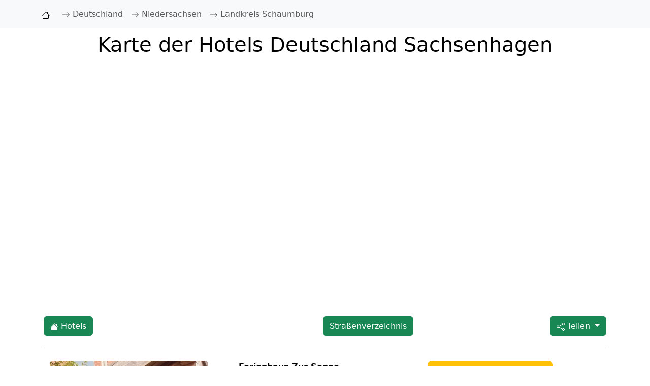

--- FILE ---
content_type: text/html; charset=UTF-8
request_url: https://www.cologne-in.de/strassen/strassen-in-sachsenhagen,1697.html
body_size: 8266
content:
<!DOCTYPE html>
<html lang="de">
<head>
    <meta charset="UTF-8">
    <meta name="viewport" content="width=device-width, initial-scale=1.0">
	<title>Karte mit Hotels in Sachsenhagen</title>
	<meta name="Description" content="Karte und Hotels Sachsenhagen - Hotelverzeichnis und Karte für Sachsenhagen mit Hotels, Pensionen und Ferienwohnungen">
    <meta name="robots" content="NOINDEX, FOLLOW">
	<link href="/favicon.ico" rel="shortcut icon">
	<link rel="apple-touch-icon" href="/apple-touch-icon.png">
	<link rel="apple-touch-icon-precomposed" href="/apple-touch-icon.png">
	<meta property="og:title" content="Karte mit Hotels in Sachsenhagen">
	<meta property="og:site_name" content="Cologne-In.de">
<meta property="og:type" content="website">
<meta property="og:url" content="https://www.cologne-in.de/strassen/strassen-in-sachsenhagen,1697.html">
<meta property="og:title" content="Karte mit Hotels in Sachsenhagen">
<meta property="og:description" content="Karte und Hotels Sachsenhagen - Hotelverzeichnis und Karte für Sachsenhagen mit Hotels, Pensionen und Ferienwohnungen">
<meta property="og:image" content="https://www.cologne-in.de/css/maps_hotels.png">
<meta property="twitter:card" content="summary_large_image">
<meta property="twitter:url" content="https://www.cologne-in.de/strassen/strassen-in-sachsenhagen,1697.html">
<meta property="twitter:title" content="Karte mit Hotels in Sachsenhagen">
<meta property="twitter:description" content="Karte und Hotels Sachsenhagen - Hotelverzeichnis und Karte für Sachsenhagen mit Hotels, Pensionen und Ferienwohnungen">
<meta property="twitter:image" content="https://www.cologne-in.de/css/maps_hotels.png">
    <link href="/css/boot_css.css" rel="stylesheet">

    <style>
        .bg-custom {
            background-color: #ffc107;
        }
        a:hover {
        text-decoration: underline;
    	}
    	.dropdown-menu {
            min-width: 106px; 
        }
    </style>
</head>
<body>
    <nav class="navbar navbar-expand-lg navbar-light bg-light">
        <div class="container">
            <a class="navbar-brand" href="/"><svg xmlns="http://www.w3.org/2000/svg" width="16" height="16" fill="currentColor" class="bi bi-house" viewBox="0 0 16 16">
  <path d="M8.707 1.5a1 1 0 0 0-1.414 0L.646 8.146a.5.5 0 0 0 .708.708L2 8.207V13.5A1.5 1.5 0 0 0 3.5 15h9a1.5 1.5 0 0 0 1.5-1.5V8.207l.646.647a.5.5 0 0 0 .708-.708L13 5.793V2.5a.5.5 0 0 0-.5-.5h-1a.5.5 0 0 0-.5.5v1.293zM13 7.207V13.5a.5.5 0 0 1-.5.5h-9a.5.5 0 0 1-.5-.5V7.207l5-5z"/>
</svg></a>
            <button class="navbar-toggler" type="button" data-bs-toggle="collapse" data-bs-target="#navbarNav" aria-controls="navbarNav" aria-expanded="false" aria-label="Toggle navigation">
                <span class="navbar-toggler-icon"></span>
            </button>
            <div class="collapse navbar-collapse" id="navbarNav" itemscope itemtype="https://schema.org/BreadcrumbList">
                <ul class="navbar-nav">
                <li class="nav-item" itemprop="itemListElement" itemscope itemtype="https://schema.org/ListItem"><a class="nav-link" href="/" title="Startseite" itemprop="item"><div itemprop="name"><svg xmlns="http://www.w3.org/2000/svg" width="16" height="16" fill="currentColor" class="bi bi-arrow-right" viewBox="0 0 16 16">
  <path fill-rule="evenodd" d="M1 8a.5.5 0 0 1 .5-.5h11.793l-3.147-3.146a.5.5 0 0 1 .708-.708l4 4a.5.5 0 0 1 0 .708l-4 4a.5.5 0 0 1-.708-.708L13.293 8.5H1.5A.5.5 0 0 1 1 8"/>
</svg> Deutschland</div></a><meta itemprop="position" content="1"></li>
                    <li class="nav-item" itemprop="itemListElement" itemscope itemtype="https://schema.org/ListItem"><a class="nav-link" href="/strassen/strassenverzeichnisse-staedte-in-niedersachsen,9.html" itemprop="item"><div itemprop="name"><svg xmlns="http://www.w3.org/2000/svg" width="16" height="16" fill="currentColor" class="bi bi-arrow-right" viewBox="0 0 16 16">
  <path fill-rule="evenodd" d="M1 8a.5.5 0 0 1 .5-.5h11.793l-3.147-3.146a.5.5 0 0 1 .708-.708l4 4a.5.5 0 0 1 0 .708l-4 4a.5.5 0 0 1-.708-.708L13.293 8.5H1.5A.5.5 0 0 1 1 8"/>
</svg> Niedersachsen</div></a><meta itemprop="position" content="2"></li><li class="nav-item" itemprop="itemListElement" itemscope itemtype="https://schema.org/ListItem"><a class="nav-link" href="/strassen/lk-landkreis-schaumburg,217.html" itemprop="item"><div itemprop="name"><svg xmlns="http://www.w3.org/2000/svg" width="16" height="16" fill="currentColor" class="bi bi-arrow-right" viewBox="0 0 16 16">
  <path fill-rule="evenodd" d="M1 8a.5.5 0 0 1 .5-.5h11.793l-3.147-3.146a.5.5 0 0 1 .708-.708l4 4a.5.5 0 0 1 0 .708l-4 4a.5.5 0 0 1-.708-.708L13.293 8.5H1.5A.5.5 0 0 1 1 8"/>
</svg> Landkreis Schaumburg</div></a><meta itemprop="position" content="3"></li>                </ul>
            </div>
        </div>
    </nav>
<main class="container my-1">    <div class="cointainer my-1"><div class="row mb-1"><div class="col-12 bg-white text-black p-1 text-center"><h1 style="background:white;">Karte der Hotels Deutschland Sachsenhagen</h1></div></div><div class="row mb-1"><div class="col-12 bg-white text-black p-1"><iframe src="https://www.stay22.com/embed/gm?aid=hotelpoi&lat=52.396641&lng=9.266302&venue=Sachsenhagen&checkin=2026-01-26&zoom=14&adults=1" id="stay22-widget" width="100%" height="460" title=" Karte der Hotels Sachsenhagen Deutschland" frameborder="0"></iframe></div></div></div>
<div class="cointainer my-1"><div class="row mb-1"><div class="col-4 bg-white text-black p-3"><a href="#map_boo" class="btn btn-success"><svg xmlns="http://www.w3.org/2000/svg" width="16" height="16" fill="currentColor" class="bi bi-house-fill" viewBox="0 0 16 16">
  <path d="M8.707 1.5a1 1 0 0 0-1.414 0L.646 8.146a.5.5 0 0 0 .708.708L8 2.207l6.646 6.647a.5.5 0 0 0 .708-.708L13 5.793V2.5a.5.5 0 0 0-.5-.5h-1a.5.5 0 0 0-.5.5v1.293z"/>
  <path d="m8 3.293 6 6V13.5a1.5 1.5 0 0 1-1.5 1.5h-9A1.5 1.5 0 0 1 2 13.5V9.293z"/>
</svg> Hotels</a></div><div class="col-4 bg-white text-black text-end p-3"><a href="#strassenverzeichnis" class="btn btn-success">Straßenverzeichnis</a></div><div class="col-4 bg-white text-black p-3 text-end"><div class="dropdown">
            <button class="btn btn-success dropdown-toggle" type="button" id="shareDropdown1" data-bs-toggle="dropdown" aria-expanded="false">
                <svg xmlns="http://www.w3.org/2000/svg" width="16" height="16" fill="currentColor" class="bi bi-share" viewBox="0 0 16 16">
  <path d="M13.5 1a1.5 1.5 0 1 0 0 3 1.5 1.5 0 0 0 0-3M11 2.5a2.5 2.5 0 1 1 .603 1.628l-6.718 3.12a2.5 2.5 0 0 1 0 1.504l6.718 3.12a2.5 2.5 0 1 1-.488.876l-6.718-3.12a2.5 2.5 0 1 1 0-3.256l6.718-3.12A2.5 2.5 0 0 1 11 2.5m-8.5 4a1.5 1.5 0 1 0 0 3 1.5 1.5 0 0 0 0-3m11 5.5a1.5 1.5 0 1 0 0 3 1.5 1.5 0 0 0 0-3"/> 
</svg> Teilen
            </button>
            <ul class="dropdown-menu" aria-labelledby="shareDropdown1" style="text-align: center;">
                <li><a class="dropdown-item" href="https://t.me/share/url?url=https://www.cologne-in.de/strassen/strassen-in-sachsenhagen,1697.html" target="_blank" rel="nofollow">
                    <svg xmlns="http://www.w3.org/2000/svg" width="25" height="25" fill="blue" class="bi bi-telegram" viewBox="0 0 16 16">
  <path d="M16 8A8 8 0 1 1 0 8a8 8 0 0 1 16 0M8.287 5.906q-1.168.486-4.666 2.01-.567.225-.595.442c-.03.243.275.339.69.47l.175.055c.408.133.958.288 1.243.294q.39.01.868-.32 3.269-2.206 3.374-2.23c.05-.012.12-.026.166.016s.042.12.037.141c-.03.129-1.227 1.241-1.846 1.817-.193.18-.33.307-.358.336a8 8 0 0 1-.188.186c-.38.366-.664.64.015 1.088.327.216.589.393.85.571.284.194.568.387.936.629q.14.092.27.187c.331.236.63.448.997.414.214-.02.435-.22.547-.82.265-1.417.786-4.486.906-5.751a1.4 1.4 0 0 0-.013-.315.34.34 0 0 0-.114-.217.53.53 0 0 0-.31-.093c-.3.005-.763.166-2.984 1.09"/>
</svg>
                </a></li>
                <li><a class="dropdown-item" href="https://api.whatsapp.com/send?text=https://www.cologne-in.de/strassen/strassen-in-sachsenhagen,1697.html" target="_blank" rel="nofollow">
                    <svg xmlns="http://www.w3.org/2000/svg" width="25" height="25" fill="green" class="bi bi-whatsapp" viewBox="0 0 16 16">
  <path d="M13.601 2.326A7.85 7.85 0 0 0 7.994 0C3.627 0 .068 3.558.064 7.926c0 1.399.366 2.76 1.057 3.965L0 16l4.204-1.102a7.9 7.9 0 0 0 3.79.965h.004c4.368 0 7.926-3.558 7.93-7.93A7.9 7.9 0 0 0 13.6 2.326zM7.994 14.521a6.6 6.6 0 0 1-3.356-.92l-.24-.144-2.494.654.666-2.433-.156-.251a6.56 6.56 0 0 1-1.007-3.505c0-3.626 2.957-6.584 6.591-6.584a6.56 6.56 0 0 1 4.66 1.931 6.56 6.56 0 0 1 1.928 4.66c-.004 3.639-2.961 6.592-6.592 6.592m3.615-4.934c-.197-.099-1.17-.578-1.353-.646-.182-.065-.315-.099-.445.099-.133.197-.513.646-.627.775-.114.133-.232.148-.43.05-.197-.1-.836-.308-1.592-.985-.59-.525-.985-1.175-1.103-1.372-.114-.198-.011-.304.088-.403.087-.088.197-.232.296-.346.1-.114.133-.198.198-.33.065-.134.034-.248-.015-.347-.05-.099-.445-1.076-.612-1.47-.16-.389-.323-.335-.445-.34-.114-.007-.247-.007-.38-.007a.73.73 0 0 0-.529.247c-.182.198-.691.677-.691 1.654s.71 1.916.81 2.049c.098.133 1.394 2.132 3.383 2.992.47.205.84.326 1.129.418.475.152.904.129 1.246.08.38-.058 1.171-.48 1.338-.943.164-.464.164-.86.114-.943-.049-.084-.182-.133-.38-.232"/>
</svg>
                </a></li>
                <li><a class="dropdown-item" href="https://twitter.com/intent/tweet?url=https://www.cologne-in.de/strassen/strassen-in-sachsenhagen,1697.html" target="_blank" rel="nofollow">
                    <svg xmlns="http://www.w3.org/2000/svg" width="25" height="25" fill="currentColor" class="bi bi-twitter-x" viewBox="0 0 16 16">
  <path d="M12.6.75h2.454l-5.36 6.142L16 15.25h-4.937l-3.867-5.07-4.425 5.07H.316l5.733-6.57L0 .75h5.063l3.495 4.633L12.601.75Zm-.86 13.028h1.36L4.323 2.145H2.865z"/>
</svg>
                </a></li>
                <li><a class="dropdown-item" href="https://www.facebook.com/sharer/sharer.php?u=https://www.cologne-in.de/strassen/strassen-in-sachsenhagen,1697.html" target="_blank" rel="nofollow">
                   <svg xmlns="http://www.w3.org/2000/svg" width="25" height="25" fill="blue" class="bi bi-facebook" viewBox="0 0 16 16">
  <path d="M16 8.049c0-4.446-3.582-8.05-8-8.05C3.58 0-.002 3.603-.002 8.05c0 4.017 2.926 7.347 6.75 7.951v-5.625h-2.03V8.05H6.75V6.275c0-2.017 1.195-3.131 3.022-3.131.876 0 1.791.157 1.791.157v1.98h-1.009c-.993 0-1.303.621-1.303 1.258v1.51h2.218l-.354 2.326H9.25V16c3.824-.604 6.75-3.934 6.75-7.951"/>
</svg>
                </a></li>
                <li><a class="dropdown-item" href="mailto:?body=https://www.cologne-in.de/strassen/strassen-in-sachsenhagen,1697.html" target="_blank" rel="nofollow">
                   <svg xmlns="http://www.w3.org/2000/svg" width="16" height="16" fill="currentColor" class="bi bi-envelope" viewBox="0 0 16 16">
  <path d="M0 4a2 2 0 0 1 2-2h12a2 2 0 0 1 2 2v8a2 2 0 0 1-2 2H2a2 2 0 0 1-2-2zm2-1a1 1 0 0 0-1 1v.217l7 4.2 7-4.2V4a1 1 0 0 0-1-1zm13 2.383-4.708 2.825L15 11.105zm-.034 6.876-5.64-3.471L8 9.583l-1.326-.795-5.64 3.47A1 1 0 0 0 2 13h12a1 1 0 0 0 .966-.741M1 11.105l4.708-2.897L1 5.383z"/>
</svg>
                </a></li>
 
            </ul>
        </div></div></div></div><hr class="my-2"><div class="cointainer my-1"><div class="row mb-3"><div class="d-flex flex-wrap"><div class="col-md-4 bg-white text-black p-3"><img fetchpriority="high" width="312" height="300" class="d-none d-md-block img-fluid rounded" alt="Ferienhaus Zur Sonne 3.2km von Sachsenhagen entfernt" src="https://q-xx.bstatic.com/xdata/images/hotel/max500/310318249.jpg?k=4389e7bc66def5f595a10cefe6eef7e39f1eee3b34d243798c46b60f720ce4cd&o="></div><div class="col-md-4 bg-white text-black p-3"><b><span>Ferienhaus Zur Sonne</span></b><br>31556 Wolpinghausen<br><svg xmlns="http://www.w3.org/2000/svg" width="16" height="16" fill="currentColor" class="bi bi-map" viewBox="0 0 16 16">
  <path fill-rule="evenodd" d="M15.817.113A.5.5 0 0 1 16 .5v14a.5.5 0 0 1-.402.49l-5 1a.5.5 0 0 1-.196 0L5.5 15.01l-4.902.98A.5.5 0 0 1 0 15.5v-14a.5.5 0 0 1 .402-.49l5-1a.5.5 0 0 1 .196 0L10.5.99l4.902-.98a.5.5 0 0 1 .415.103M10 1.91l-4-.8v12.98l4 .8zm1 12.98 4-.8V1.11l-4 .8zm-6-.8V1.11l-4 .8v12.98z"/>
</svg> <span>3.2km entfernt</span></div><div class="col-3 bg-white text-black p-3 text-end"><form target="_blank" action="/hotelbuchung/index.php" method="post">
<input type="hidden" value="direct" name="t">
<input type="hidden" value="26075405" name="hotel_id">
<input type="hidden" value="de" name="lang_id">
<input type="hidden" value="direkt_hotel_page_1_" name="label">
<button class="btn btn-warning btn-lg" type="submit"><span class="d-none d-md-inline">Details & Buchung >></span><span class="d-md-none">Jetzt buchen</span>
</button>
</form></div>
    </div></div></div><hr class="my-2"><div class="cointainer my-1"><div class="row mb-3"><div class="d-flex flex-wrap"><div class="col-md-4 bg-white text-black p-3"><img loading="lazy" width="312" height="300" class="d-none d-md-block img-fluid rounded" alt="Pension Ramser 4.8km von Sachsenhagen entfernt" src="https://q-xx.bstatic.com/xdata/images/hotel/max500/180178146.jpg?k=f07e447b7afde4aac1b159a024fc1c571f892de85a9e68e16590a088565c126d&o="></div><div class="col-md-4 bg-white text-black p-3"><b><span>Pension Ramser</span></b><br>31698 Lindhorst<br><svg xmlns="http://www.w3.org/2000/svg" width="16" height="16" fill="currentColor" class="bi bi-map" viewBox="0 0 16 16">
  <path fill-rule="evenodd" d="M15.817.113A.5.5 0 0 1 16 .5v14a.5.5 0 0 1-.402.49l-5 1a.5.5 0 0 1-.196 0L5.5 15.01l-4.902.98A.5.5 0 0 1 0 15.5v-14a.5.5 0 0 1 .402-.49l5-1a.5.5 0 0 1 .196 0L10.5.99l4.902-.98a.5.5 0 0 1 .415.103M10 1.91l-4-.8v12.98l4 .8zm1 12.98 4-.8V1.11l-4 .8zm-6-.8V1.11l-4 .8v12.98z"/>
</svg> <span>4.8km entfernt</span><br><svg xmlns="http://www.w3.org/2000/svg" width="16" height="16" fill="currentColor" class="bi bi-heart" viewBox="0 0 16 16">
  <path d="m8 2.748-.717-.737C5.6.281 2.514.878 1.4 3.053c-.523 1.023-.641 2.5.314 4.385.92 1.815 2.834 3.989 6.286 6.357 3.452-2.368 5.365-4.542 6.286-6.357.955-1.886.838-3.362.314-4.385C13.486.878 10.4.28 8.717 2.01zM8 15C-7.333 4.868 3.279-3.04 7.824 1.143q.09.083.176.171a3 3 0 0 1 .176-.17C12.72-3.042 23.333 4.867 8 15"/>
</svg> <span class="text-primary">8.8</span>/10 -   1 Bewertungen</div><div class="col-3 bg-white text-black p-3 text-end"><form target="_blank" action="/hotelbuchung/index.php" method="post">
<input type="hidden" value="direct" name="t">
<input type="hidden" value="5287447" name="hotel_id">
<input type="hidden" value="de" name="lang_id">
<input type="hidden" value="direkt_hotel_page_2_" name="label">
<button class="btn btn-warning btn-lg" type="submit"><span class="d-none d-md-inline">Details & Buchung >></span><span class="d-md-none">Jetzt buchen</span>
</button>
</form></div>
    </div></div></div><hr class="my-2"><div class="cointainer my-1"><div class="row mb-3"><div class="d-flex flex-wrap"><div class="col-md-4 bg-white text-black p-3"><img loading="lazy" width="312" height="300" class="d-none d-md-block img-fluid rounded" alt="Parkhotel Bad Rehburg 5.8km von Sachsenhagen entfernt" src="https://q-xx.bstatic.com/xdata/images/hotel/max500/33083813.jpg?k=5c7fa05f495265a7b16aec647da70e4acf8bb581849c3abe24da85f3488967cd&o="></div><div class="col-md-4 bg-white text-black p-3"><b><span>Parkhotel Bad Rehburg</span></b><br>31547 Rehburg-Loccum<br><svg xmlns="http://www.w3.org/2000/svg" width="16" height="16" fill="currentColor" class="bi bi-map" viewBox="0 0 16 16">
  <path fill-rule="evenodd" d="M15.817.113A.5.5 0 0 1 16 .5v14a.5.5 0 0 1-.402.49l-5 1a.5.5 0 0 1-.196 0L5.5 15.01l-4.902.98A.5.5 0 0 1 0 15.5v-14a.5.5 0 0 1 .402-.49l5-1a.5.5 0 0 1 .196 0L10.5.99l4.902-.98a.5.5 0 0 1 .415.103M10 1.91l-4-.8v12.98l4 .8zm1 12.98 4-.8V1.11l-4 .8zm-6-.8V1.11l-4 .8v12.98z"/>
</svg> <span>5.8km entfernt</span><br><svg xmlns="http://www.w3.org/2000/svg" width="16" height="16" fill="currentColor" class="bi bi-heart" viewBox="0 0 16 16">
  <path d="m8 2.748-.717-.737C5.6.281 2.514.878 1.4 3.053c-.523 1.023-.641 2.5.314 4.385.92 1.815 2.834 3.989 6.286 6.357 3.452-2.368 5.365-4.542 6.286-6.357.955-1.886.838-3.362.314-4.385C13.486.878 10.4.28 8.717 2.01zM8 15C-7.333 4.868 3.279-3.04 7.824 1.143q.09.083.176.171a3 3 0 0 1 .176-.17C12.72-3.042 23.333 4.867 8 15"/>
</svg> <span class="text-primary">8</span>/10 -   1 Bewertungen</div><div class="col-3 bg-white text-black p-3 text-end"><form target="_blank" action="/hotelbuchung/index.php" method="post">
<input type="hidden" value="direct" name="t">
<input type="hidden" value="705011" name="hotel_id">
<input type="hidden" value="de" name="lang_id">
<input type="hidden" value="direkt_hotel_page_3_" name="label">
<button class="btn btn-warning btn-lg" type="submit"><span class="d-none d-md-inline">Details & Buchung >></span><span class="d-md-none">Jetzt buchen</span>
</button>
</form></div>
    </div></div></div><hr class="my-2"><div class="cointainer my-1"><div class="row mb-3"><div class="d-flex flex-wrap"><div class="col-md-4 bg-white text-black p-3"><img loading="lazy" width="312" height="300" class="d-none d-md-block img-fluid rounded" alt="Gasthaus Deutsches Haus garni 6.0km von Sachsenhagen entfernt" src="https://q-xx.bstatic.com/xdata/images/hotel/max500/255569481.jpg?k=fbb21634248b53555af50d54ce2b3b5784f8896a012054ffed6da9e5c39cf10e&o="></div><div class="col-md-4 bg-white text-black p-3"><b><span>Gasthaus Deutsches Haus garni</span></b><br>31515 Wunstorf<br><svg xmlns="http://www.w3.org/2000/svg" width="16" height="16" fill="currentColor" class="bi bi-map" viewBox="0 0 16 16">
  <path fill-rule="evenodd" d="M15.817.113A.5.5 0 0 1 16 .5v14a.5.5 0 0 1-.402.49l-5 1a.5.5 0 0 1-.196 0L5.5 15.01l-4.902.98A.5.5 0 0 1 0 15.5v-14a.5.5 0 0 1 .402-.49l5-1a.5.5 0 0 1 .196 0L10.5.99l4.902-.98a.5.5 0 0 1 .415.103M10 1.91l-4-.8v12.98l4 .8zm1 12.98 4-.8V1.11l-4 .8zm-6-.8V1.11l-4 .8v12.98z"/>
</svg> <span>6.0km entfernt</span></div><div class="col-3 bg-white text-black p-3 text-end"><form target="_blank" action="/hotelbuchung/index.php" method="post">
<input type="hidden" value="direct" name="t">
<input type="hidden" value="15259403" name="hotel_id">
<input type="hidden" value="de" name="lang_id">
<input type="hidden" value="direkt_hotel_page_4_" name="label">
<button class="btn btn-warning btn-lg" type="submit"><span class="d-none d-md-inline">Details & Buchung >></span><span class="d-md-none">Jetzt buchen</span>
</button>
</form></div>
    </div></div></div><hr class="my-2"><div class="cointainer my-1"><div class="row mb-3"><div class="d-flex flex-wrap"><div class="col-md-4 bg-white text-black p-3"><img loading="lazy" width="312" height="300" class="d-none d-md-block img-fluid rounded" alt="Appartement Beckedorf - NETFLIX - Klimaanlage - 2 Zimmer - Appartement mit Einbaukuche und modernem  6.7km von Sachsenhagen entfernt" src="https://q-xx.bstatic.com/xdata/images/hotel/max500/250759593.jpg?k=53be84958b09a9332d138b87a13084b8629f579a87fda8e520d464120da56def&o="></div><div class="col-md-4 bg-white text-black p-3"><b><span>Appartement Beckedorf - NETFLIX - Klimaanlage - 2 Zimmer - Appartement mit Einbaukuche und modernem </span></b><br>31699 Hildesheim<br><svg xmlns="http://www.w3.org/2000/svg" width="16" height="16" fill="currentColor" class="bi bi-map" viewBox="0 0 16 16">
  <path fill-rule="evenodd" d="M15.817.113A.5.5 0 0 1 16 .5v14a.5.5 0 0 1-.402.49l-5 1a.5.5 0 0 1-.196 0L5.5 15.01l-4.902.98A.5.5 0 0 1 0 15.5v-14a.5.5 0 0 1 .402-.49l5-1a.5.5 0 0 1 .196 0L10.5.99l4.902-.98a.5.5 0 0 1 .415.103M10 1.91l-4-.8v12.98l4 .8zm1 12.98 4-.8V1.11l-4 .8zm-6-.8V1.11l-4 .8v12.98z"/>
</svg> <span>6.7km entfernt</span></div><div class="col-3 bg-white text-black p-3 text-end"><form target="_blank" action="/hotelbuchung/index.php" method="post">
<input type="hidden" value="direct" name="t">
<input type="hidden" value="13887221" name="hotel_id">
<input type="hidden" value="de" name="lang_id">
<input type="hidden" value="direkt_hotel_page_5_" name="label">
<button class="btn btn-warning btn-lg" type="submit"><span class="d-none d-md-inline">Details & Buchung >></span><span class="d-md-none">Jetzt buchen</span>
</button>
</form></div>
    </div></div></div><hr class="my-2"><div class="cointainer my-1"><div class="row mb-3"><div class="d-flex flex-wrap"><div class="col-md-4 bg-white text-black p-3"><img loading="lazy" width="312" height="300" class="d-none d-md-block img-fluid rounded" alt="Romantik Hotel Schmiedegasthaus Gehrke 7.3km von Sachsenhagen entfernt" src="https://pix3.agoda.net/hotelimages/320/320518/320518_13032914390011251346.jpg?s=312x&ca=0&ce=1"></div><div class="col-md-4 bg-white text-black p-3"><b><span>Romantik Hotel Schmiedegasthaus Gehrke</span></b><br>31542 Bad Nenndorf<br><svg xmlns="http://www.w3.org/2000/svg" width="16" height="16" fill="currentColor" class="bi bi-map" viewBox="0 0 16 16">
  <path fill-rule="evenodd" d="M15.817.113A.5.5 0 0 1 16 .5v14a.5.5 0 0 1-.402.49l-5 1a.5.5 0 0 1-.196 0L5.5 15.01l-4.902.98A.5.5 0 0 1 0 15.5v-14a.5.5 0 0 1 .402-.49l5-1a.5.5 0 0 1 .196 0L10.5.99l4.902-.98a.5.5 0 0 1 .415.103M10 1.91l-4-.8v12.98l4 .8zm1 12.98 4-.8V1.11l-4 .8zm-6-.8V1.11l-4 .8v12.98z"/>
</svg> <span>7.3km entfernt</span><br><svg xmlns="http://www.w3.org/2000/svg" width="16" height="16" fill="currentColor" class="bi bi-heart" viewBox="0 0 16 16">
  <path d="m8 2.748-.717-.737C5.6.281 2.514.878 1.4 3.053c-.523 1.023-.641 2.5.314 4.385.92 1.815 2.834 3.989 6.286 6.357 3.452-2.368 5.365-4.542 6.286-6.357.955-1.886.838-3.362.314-4.385C13.486.878 10.4.28 8.717 2.01zM8 15C-7.333 4.868 3.279-3.04 7.824 1.143q.09.083.176.171a3 3 0 0 1 .176-.17C12.72-3.042 23.333 4.867 8 15"/>
</svg> <span class="text-primary">8.4</span>/10 -   1 Bewertungen</div><div class="col-3 bg-white text-black p-3 text-end"><form target="_blank" action="/hotelbuchung/index.php" method="post">
<input type="hidden" value="direct" name="t">
<input type="hidden" value="320518" name="hotel_id">
<input type="hidden" value="de" name="lang_id">
<input type="hidden" value="direkt_hotel_page_6_" name="label">
<button class="btn btn-warning btn-lg" type="submit"><span class="d-none d-md-inline">Details & Buchung >></span><span class="d-md-none">Jetzt buchen</span>
</button>
</form></div>
    </div></div></div><hr class="my-2"><div class="cointainer my-1"><div class="row mb-3"><div class="d-flex flex-wrap"><div class="col-md-4 bg-white text-black p-3"><img loading="lazy" width="312" height="300" class="d-none d-md-block img-fluid rounded" alt="Inselresort Wilhelmstein 7.6km von Sachsenhagen entfernt" src="https://q-xx.bstatic.com/xdata/images/hotel/max500/196725394.jpg?k=9d8a26fe491db01f5b5dcb0a8ad72d3867c4c1519e77d510a49e3607e500ecd0&o="></div><div class="col-md-4 bg-white text-black p-3"><b><span>Inselresort Wilhelmstein</span></b><br>31515 Wunstorf<br><svg xmlns="http://www.w3.org/2000/svg" width="16" height="16" fill="currentColor" class="bi bi-map" viewBox="0 0 16 16">
  <path fill-rule="evenodd" d="M15.817.113A.5.5 0 0 1 16 .5v14a.5.5 0 0 1-.402.49l-5 1a.5.5 0 0 1-.196 0L5.5 15.01l-4.902.98A.5.5 0 0 1 0 15.5v-14a.5.5 0 0 1 .402-.49l5-1a.5.5 0 0 1 .196 0L10.5.99l4.902-.98a.5.5 0 0 1 .415.103M10 1.91l-4-.8v12.98l4 .8zm1 12.98 4-.8V1.11l-4 .8zm-6-.8V1.11l-4 .8v12.98z"/>
</svg> <span>7.6km entfernt</span></div><div class="col-3 bg-white text-black p-3 text-end"><form target="_blank" action="/hotelbuchung/index.php" method="post">
<input type="hidden" value="direct" name="t">
<input type="hidden" value="7397295" name="hotel_id">
<input type="hidden" value="de" name="lang_id">
<input type="hidden" value="direkt_hotel_page_7_" name="label">
<button class="btn btn-warning btn-lg" type="submit"><span class="d-none d-md-inline">Details & Buchung >></span><span class="d-md-none">Jetzt buchen</span>
</button>
</form></div>
    </div></div></div><hr class="my-2"><div class="cointainer my-1"><div class="row mb-3"><div class="d-flex flex-wrap"><div class="col-md-4 bg-white text-black p-3"><img loading="lazy" width="312" height="300" class="d-none d-md-block img-fluid rounded" alt="Hotel Ceteno 7.8km von Sachsenhagen entfernt" src="https://q-xx.bstatic.com/xdata/images/hotel/max500/27727857.jpg?k=57954893d977a39db03960be8cafbb26398c40181b34c171682aa23adf83e404&o="></div><div class="col-md-4 bg-white text-black p-3"><b><span>Hotel Ceteno</span></b><br>31515 Wunstorf<br><svg xmlns="http://www.w3.org/2000/svg" width="16" height="16" fill="currentColor" class="bi bi-map" viewBox="0 0 16 16">
  <path fill-rule="evenodd" d="M15.817.113A.5.5 0 0 1 16 .5v14a.5.5 0 0 1-.402.49l-5 1a.5.5 0 0 1-.196 0L5.5 15.01l-4.902.98A.5.5 0 0 1 0 15.5v-14a.5.5 0 0 1 .402-.49l5-1a.5.5 0 0 1 .196 0L10.5.99l4.902-.98a.5.5 0 0 1 .415.103M10 1.91l-4-.8v12.98l4 .8zm1 12.98 4-.8V1.11l-4 .8zm-6-.8V1.11l-4 .8v12.98z"/>
</svg> <span>7.8km entfernt</span><br><svg xmlns="http://www.w3.org/2000/svg" width="16" height="16" fill="currentColor" class="bi bi-heart" viewBox="0 0 16 16">
  <path d="m8 2.748-.717-.737C5.6.281 2.514.878 1.4 3.053c-.523 1.023-.641 2.5.314 4.385.92 1.815 2.834 3.989 6.286 6.357 3.452-2.368 5.365-4.542 6.286-6.357.955-1.886.838-3.362.314-4.385C13.486.878 10.4.28 8.717 2.01zM8 15C-7.333 4.868 3.279-3.04 7.824 1.143q.09.083.176.171a3 3 0 0 1 .176-.17C12.72-3.042 23.333 4.867 8 15"/>
</svg> <span class="text-primary">9.3</span>/10 -   3 Bewertungen</div><div class="col-3 bg-white text-black p-3 text-end"><form target="_blank" action="/hotelbuchung/index.php" method="post">
<input type="hidden" value="direct" name="t">
<input type="hidden" value="840238" name="hotel_id">
<input type="hidden" value="de" name="lang_id">
<input type="hidden" value="direkt_hotel_page_8_" name="label">
<button class="btn btn-warning btn-lg" type="submit"><span class="d-none d-md-inline">Details & Buchung >></span><span class="d-md-none">Jetzt buchen</span>
</button>
</form></div>
    </div></div></div><hr class="my-2"><div class="cointainer my-1"><div class="row mb-3"><div class="d-flex flex-wrap"><div class="col-md-4 bg-white text-black p-3"><img loading="lazy" width="312" height="300" class="d-none d-md-block img-fluid rounded" alt="Atlantis Landpension Steinhude 8.4km von Sachsenhagen entfernt" src="https://q-xx.bstatic.com/xdata/images/hotel/max500/61316797.jpg?k=7682f7ef10bcb32681ec324958b3dc0844224edce854cf592d057603ad22bcbe&o="></div><div class="col-md-4 bg-white text-black p-3"><b><span>Atlantis Landpension Steinhude</span></b><br>31515 Wunstorf<br><svg xmlns="http://www.w3.org/2000/svg" width="16" height="16" fill="currentColor" class="bi bi-map" viewBox="0 0 16 16">
  <path fill-rule="evenodd" d="M15.817.113A.5.5 0 0 1 16 .5v14a.5.5 0 0 1-.402.49l-5 1a.5.5 0 0 1-.196 0L5.5 15.01l-4.902.98A.5.5 0 0 1 0 15.5v-14a.5.5 0 0 1 .402-.49l5-1a.5.5 0 0 1 .196 0L10.5.99l4.902-.98a.5.5 0 0 1 .415.103M10 1.91l-4-.8v12.98l4 .8zm1 12.98 4-.8V1.11l-4 .8zm-6-.8V1.11l-4 .8v12.98z"/>
</svg> <span>8.4km entfernt</span><br><svg xmlns="http://www.w3.org/2000/svg" width="16" height="16" fill="currentColor" class="bi bi-heart" viewBox="0 0 16 16">
  <path d="m8 2.748-.717-.737C5.6.281 2.514.878 1.4 3.053c-.523 1.023-.641 2.5.314 4.385.92 1.815 2.834 3.989 6.286 6.357 3.452-2.368 5.365-4.542 6.286-6.357.955-1.886.838-3.362.314-4.385C13.486.878 10.4.28 8.717 2.01zM8 15C-7.333 4.868 3.279-3.04 7.824 1.143q.09.083.176.171a3 3 0 0 1 .176-.17C12.72-3.042 23.333 4.867 8 15"/>
</svg> <span class="text-primary">8.4</span>/10 -   1 Bewertungen</div><div class="col-3 bg-white text-black p-3 text-end"><form target="_blank" action="/hotelbuchung/index.php" method="post">
<input type="hidden" value="direct" name="t">
<input type="hidden" value="653514" name="hotel_id">
<input type="hidden" value="de" name="lang_id">
<input type="hidden" value="direkt_hotel_page_9_" name="label">
<button class="btn btn-warning btn-lg" type="submit"><span class="d-none d-md-inline">Details & Buchung >></span><span class="d-md-none">Jetzt buchen</span>
</button>
</form></div>
    </div></div></div><hr class="my-2"><div class="cointainer my-1"><div class="row mb-3"><div class="d-flex flex-wrap"><div class="col-md-4 bg-white text-black p-3"><img loading="lazy" width="312" height="300" class="d-none d-md-block img-fluid rounded" alt="Ferienappartements Bergen 8.6km von Sachsenhagen entfernt" src="https://q-xx.bstatic.com/xdata/images/hotel/max500/200130060.jpg?k=15fc84372395d921b9e7c5985d3316dd4a8625183f555b3b22b75b460f8a452f&o="></div><div class="col-md-4 bg-white text-black p-3"><b><span>Ferienappartements Bergen</span></b><br>31515 Wunstorf<br><svg xmlns="http://www.w3.org/2000/svg" width="16" height="16" fill="currentColor" class="bi bi-map" viewBox="0 0 16 16">
  <path fill-rule="evenodd" d="M15.817.113A.5.5 0 0 1 16 .5v14a.5.5 0 0 1-.402.49l-5 1a.5.5 0 0 1-.196 0L5.5 15.01l-4.902.98A.5.5 0 0 1 0 15.5v-14a.5.5 0 0 1 .402-.49l5-1a.5.5 0 0 1 .196 0L10.5.99l4.902-.98a.5.5 0 0 1 .415.103M10 1.91l-4-.8v12.98l4 .8zm1 12.98 4-.8V1.11l-4 .8zm-6-.8V1.11l-4 .8v12.98z"/>
</svg> <span>8.6km entfernt</span></div><div class="col-3 bg-white text-black p-3 text-end"><form target="_blank" action="/hotelbuchung/index.php" method="post">
<input type="hidden" value="direct" name="t">
<input type="hidden" value="7670541" name="hotel_id">
<input type="hidden" value="de" name="lang_id">
<input type="hidden" value="direkt_hotel_page_10_" name="label">
<button class="btn btn-warning btn-lg" type="submit"><span class="d-none d-md-inline">Details & Buchung >></span><span class="d-md-none">Jetzt buchen</span>
</button>
</form></div>
    </div></div></div><hr class="my-2"><div class="cointainer my-1"><div class="row mb-3"><div class="d-flex flex-wrap"><div class="col-md-4 bg-white text-black p-3"><img loading="lazy" width="312" height="300" class="d-none d-md-block img-fluid rounded" alt="Hotel Kranenborgh Steinhude am Meer 8.6km von Sachsenhagen entfernt" src="https://q-xx.bstatic.com/xdata/images/hotel/max500/257384159.jpg?k=b7680dcc2a00f68d78d77d5507915057ea2952ae71936c8fbf79c4cda59c4029&o="></div><div class="col-md-4 bg-white text-black p-3"><b><span>Hotel Kranenborgh Steinhude am Meer</span></b><br>31515 Wunstorf<br><svg xmlns="http://www.w3.org/2000/svg" width="16" height="16" fill="currentColor" class="bi bi-map" viewBox="0 0 16 16">
  <path fill-rule="evenodd" d="M15.817.113A.5.5 0 0 1 16 .5v14a.5.5 0 0 1-.402.49l-5 1a.5.5 0 0 1-.196 0L5.5 15.01l-4.902.98A.5.5 0 0 1 0 15.5v-14a.5.5 0 0 1 .402-.49l5-1a.5.5 0 0 1 .196 0L10.5.99l4.902-.98a.5.5 0 0 1 .415.103M10 1.91l-4-.8v12.98l4 .8zm1 12.98 4-.8V1.11l-4 .8zm-6-.8V1.11l-4 .8v12.98z"/>
</svg> <span>8.6km entfernt</span><br><svg xmlns="http://www.w3.org/2000/svg" width="16" height="16" fill="currentColor" class="bi bi-heart" viewBox="0 0 16 16">
  <path d="m8 2.748-.717-.737C5.6.281 2.514.878 1.4 3.053c-.523 1.023-.641 2.5.314 4.385.92 1.815 2.834 3.989 6.286 6.357 3.452-2.368 5.365-4.542 6.286-6.357.955-1.886.838-3.362.314-4.385C13.486.878 10.4.28 8.717 2.01zM8 15C-7.333 4.868 3.279-3.04 7.824 1.143q.09.083.176.171a3 3 0 0 1 .176-.17C12.72-3.042 23.333 4.867 8 15"/>
</svg> <span class="text-primary">9.8</span>/10 -   2 Bewertungen</div><div class="col-3 bg-white text-black p-3 text-end"><form target="_blank" action="/hotelbuchung/index.php" method="post">
<input type="hidden" value="direct" name="t">
<input type="hidden" value="15942888" name="hotel_id">
<input type="hidden" value="de" name="lang_id">
<input type="hidden" value="direkt_hotel_page_11_" name="label">
<button class="btn btn-warning btn-lg" type="submit"><span class="d-none d-md-inline">Details & Buchung >></span><span class="d-md-none">Jetzt buchen</span>
</button>
</form></div>
    </div></div></div><hr class="my-2"><div class="cointainer my-1"><div class="row mb-3"><div class="d-flex flex-wrap"><div class="col-md-4 bg-white text-black p-3"><img loading="lazy" width="312" height="300" class="d-none d-md-block img-fluid rounded" alt="Nella Parkhotel 8.6km von Sachsenhagen entfernt" src="https://q-xx.bstatic.com/xdata/images/hotel/max500/50389408.jpg?k=54be84e386347acd78632fea535be66e5f78411d742323df67c583688f9cf2bc&o="></div><div class="col-md-4 bg-white text-black p-3"><b><span>Nella Parkhotel</span></b><br>31515 Wunstorf<br><svg xmlns="http://www.w3.org/2000/svg" width="16" height="16" fill="currentColor" class="bi bi-map" viewBox="0 0 16 16">
  <path fill-rule="evenodd" d="M15.817.113A.5.5 0 0 1 16 .5v14a.5.5 0 0 1-.402.49l-5 1a.5.5 0 0 1-.196 0L5.5 15.01l-4.902.98A.5.5 0 0 1 0 15.5v-14a.5.5 0 0 1 .402-.49l5-1a.5.5 0 0 1 .196 0L10.5.99l4.902-.98a.5.5 0 0 1 .415.103M10 1.91l-4-.8v12.98l4 .8zm1 12.98 4-.8V1.11l-4 .8zm-6-.8V1.11l-4 .8v12.98z"/>
</svg> <span>8.6km entfernt</span></div><div class="col-3 bg-white text-black p-3 text-end"><form target="_blank" action="/hotelbuchung/index.php" method="post">
<input type="hidden" value="direct" name="t">
<input type="hidden" value="1098077" name="hotel_id">
<input type="hidden" value="de" name="lang_id">
<input type="hidden" value="direkt_hotel_page_12_" name="label">
<button class="btn btn-warning btn-lg" type="submit"><span class="d-none d-md-inline">Details & Buchung >></span><span class="d-md-none">Jetzt buchen</span>
</button>
</form></div>
    </div></div></div><hr class="my-2"><div class="cointainer my-1"><div class="row mb-3"><div class="d-flex flex-wrap"><div class="col-md-4 bg-white text-black p-3"><img loading="lazy" width="312" height="300" class="d-none d-md-block img-fluid rounded" alt="Haus im Naturpark am Steinhuder Meer 8.7km von Sachsenhagen entfernt" src="https://pix4.agoda.net/hotelimages/521/521307/521307_13092717340016652468.jpg?s=312x&ca=2&ce=1"></div><div class="col-md-4 bg-white text-black p-3"><b><span>Haus im Naturpark am Steinhuder Meer</span></b><br>31515 Wunstorf<br><svg xmlns="http://www.w3.org/2000/svg" width="16" height="16" fill="currentColor" class="bi bi-map" viewBox="0 0 16 16">
  <path fill-rule="evenodd" d="M15.817.113A.5.5 0 0 1 16 .5v14a.5.5 0 0 1-.402.49l-5 1a.5.5 0 0 1-.196 0L5.5 15.01l-4.902.98A.5.5 0 0 1 0 15.5v-14a.5.5 0 0 1 .402-.49l5-1a.5.5 0 0 1 .196 0L10.5.99l4.902-.98a.5.5 0 0 1 .415.103M10 1.91l-4-.8v12.98l4 .8zm1 12.98 4-.8V1.11l-4 .8zm-6-.8V1.11l-4 .8v12.98z"/>
</svg> <span>8.7km entfernt</span><br><svg xmlns="http://www.w3.org/2000/svg" width="16" height="16" fill="currentColor" class="bi bi-heart" viewBox="0 0 16 16">
  <path d="m8 2.748-.717-.737C5.6.281 2.514.878 1.4 3.053c-.523 1.023-.641 2.5.314 4.385.92 1.815 2.834 3.989 6.286 6.357 3.452-2.368 5.365-4.542 6.286-6.357.955-1.886.838-3.362.314-4.385C13.486.878 10.4.28 8.717 2.01zM8 15C-7.333 4.868 3.279-3.04 7.824 1.143q.09.083.176.171a3 3 0 0 1 .176-.17C12.72-3.042 23.333 4.867 8 15"/>
</svg> <span class="text-primary">4.4</span>/10 -   2 Bewertungen</div><div class="col-3 bg-white text-black p-3 text-end"><form target="_blank" action="/hotelbuchung/index.php" method="post">
<input type="hidden" value="direct" name="t">
<input type="hidden" value="521307" name="hotel_id">
<input type="hidden" value="de" name="lang_id">
<input type="hidden" value="direkt_hotel_page_13_" name="label">
<button class="btn btn-warning btn-lg" type="submit"><span class="d-none d-md-inline">Details & Buchung >></span><span class="d-md-none">Jetzt buchen</span>
</button>
</form></div>
    </div></div></div><hr class="my-2"><div class="cointainer my-1"><div class="row mb-3"><div class="d-flex flex-wrap"><div class="col-md-4 bg-white text-black p-3"><img loading="lazy" width="312" height="300" class="d-none d-md-block img-fluid rounded" alt="Hotel Auf Dem Langenhof Wunstorf 8.8km von Sachsenhagen entfernt" src="https://pix1.agoda.net/hotelimages/367/367022/367022_13040306120011524612.jpg?s=312x&ca=0&ce=1"></div><div class="col-md-4 bg-white text-black p-3"><b><span>Hotel Auf Dem Langenhof Wunstorf</span></b><br>31515 Wunstorf<br><svg xmlns="http://www.w3.org/2000/svg" width="16" height="16" fill="currentColor" class="bi bi-map" viewBox="0 0 16 16">
  <path fill-rule="evenodd" d="M15.817.113A.5.5 0 0 1 16 .5v14a.5.5 0 0 1-.402.49l-5 1a.5.5 0 0 1-.196 0L5.5 15.01l-4.902.98A.5.5 0 0 1 0 15.5v-14a.5.5 0 0 1 .402-.49l5-1a.5.5 0 0 1 .196 0L10.5.99l4.902-.98a.5.5 0 0 1 .415.103M10 1.91l-4-.8v12.98l4 .8zm1 12.98 4-.8V1.11l-4 .8zm-6-.8V1.11l-4 .8v12.98z"/>
</svg> <span>8.8km entfernt</span><br><svg xmlns="http://www.w3.org/2000/svg" width="16" height="16" fill="currentColor" class="bi bi-heart" viewBox="0 0 16 16">
  <path d="m8 2.748-.717-.737C5.6.281 2.514.878 1.4 3.053c-.523 1.023-.641 2.5.314 4.385.92 1.815 2.834 3.989 6.286 6.357 3.452-2.368 5.365-4.542 6.286-6.357.955-1.886.838-3.362.314-4.385C13.486.878 10.4.28 8.717 2.01zM8 15C-7.333 4.868 3.279-3.04 7.824 1.143q.09.083.176.171a3 3 0 0 1 .176-.17C12.72-3.042 23.333 4.867 8 15"/>
</svg> <span class="text-primary">5.2</span>/10 -   1 Bewertungen</div><div class="col-3 bg-white text-black p-3 text-end"><form target="_blank" action="/hotelbuchung/index.php" method="post">
<input type="hidden" value="direct" name="t">
<input type="hidden" value="367022" name="hotel_id">
<input type="hidden" value="de" name="lang_id">
<input type="hidden" value="direkt_hotel_page_14_" name="label">
<button class="btn btn-warning btn-lg" type="submit"><span class="d-none d-md-inline">Details & Buchung >></span><span class="d-md-none">Jetzt buchen</span>
</button>
</form></div>
    </div></div></div><hr class="my-2"><div class="cointainer my-1"><div class="row mb-3"><div class="d-flex flex-wrap"><div class="col-md-4 bg-white text-black p-3"><img loading="lazy" width="312" height="300" class="d-none d-md-block img-fluid rounded" alt="Hafenmeisterei 8.8km von Sachsenhagen entfernt" src="https://pix2.agoda.net/hotelimages/242/242812/242812_13072613190014032580.jpg?s=312x&ca=0&ce=1"></div><div class="col-md-4 bg-white text-black p-3"><b><span>Hafenmeisterei</span></b><br>31515 Wunstorf<br><svg xmlns="http://www.w3.org/2000/svg" width="16" height="16" fill="currentColor" class="bi bi-map" viewBox="0 0 16 16">
  <path fill-rule="evenodd" d="M15.817.113A.5.5 0 0 1 16 .5v14a.5.5 0 0 1-.402.49l-5 1a.5.5 0 0 1-.196 0L5.5 15.01l-4.902.98A.5.5 0 0 1 0 15.5v-14a.5.5 0 0 1 .402-.49l5-1a.5.5 0 0 1 .196 0L10.5.99l4.902-.98a.5.5 0 0 1 .415.103M10 1.91l-4-.8v12.98l4 .8zm1 12.98 4-.8V1.11l-4 .8zm-6-.8V1.11l-4 .8v12.98z"/>
</svg> <span>8.8km entfernt</span><br><svg xmlns="http://www.w3.org/2000/svg" width="16" height="16" fill="currentColor" class="bi bi-heart" viewBox="0 0 16 16">
  <path d="m8 2.748-.717-.737C5.6.281 2.514.878 1.4 3.053c-.523 1.023-.641 2.5.314 4.385.92 1.815 2.834 3.989 6.286 6.357 3.452-2.368 5.365-4.542 6.286-6.357.955-1.886.838-3.362.314-4.385C13.486.878 10.4.28 8.717 2.01zM8 15C-7.333 4.868 3.279-3.04 7.824 1.143q.09.083.176.171a3 3 0 0 1 .176-.17C12.72-3.042 23.333 4.867 8 15"/>
</svg> <span class="text-primary">9.5</span>/10 -   2 Bewertungen</div><div class="col-3 bg-white text-black p-3 text-end"><form target="_blank" action="/hotelbuchung/index.php" method="post">
<input type="hidden" value="direct" name="t">
<input type="hidden" value="242812" name="hotel_id">
<input type="hidden" value="de" name="lang_id">
<input type="hidden" value="direkt_hotel_page_15_" name="label">
<button class="btn btn-warning btn-lg" type="submit"><span class="d-none d-md-inline">Details & Buchung >></span><span class="d-md-none">Jetzt buchen</span>
</button>
</form></div>
    </div></div></div><hr class="my-2"><div class="cointainer my-1"><div class="row mb-3"><div class="d-flex flex-wrap"><div class="col-md-4 bg-white text-black p-3"><img loading="lazy" width="312" height="300" class="d-none d-md-block img-fluid rounded" alt="Maris Hotel 8.9km von Sachsenhagen entfernt" src="https://pix4.agoda.net/hotelimages/243/243022/243022_13072613300014032932.jpg?s=312x&ca=0&ce=1"></div><div class="col-md-4 bg-white text-black p-3"><b><span>Maris Hotel</span></b><br>31515 Wunstorf<br><svg xmlns="http://www.w3.org/2000/svg" width="16" height="16" fill="currentColor" class="bi bi-map" viewBox="0 0 16 16">
  <path fill-rule="evenodd" d="M15.817.113A.5.5 0 0 1 16 .5v14a.5.5 0 0 1-.402.49l-5 1a.5.5 0 0 1-.196 0L5.5 15.01l-4.902.98A.5.5 0 0 1 0 15.5v-14a.5.5 0 0 1 .402-.49l5-1a.5.5 0 0 1 .196 0L10.5.99l4.902-.98a.5.5 0 0 1 .415.103M10 1.91l-4-.8v12.98l4 .8zm1 12.98 4-.8V1.11l-4 .8zm-6-.8V1.11l-4 .8v12.98z"/>
</svg> <span>8.9km entfernt</span><br><svg xmlns="http://www.w3.org/2000/svg" width="16" height="16" fill="currentColor" class="bi bi-heart" viewBox="0 0 16 16">
  <path d="m8 2.748-.717-.737C5.6.281 2.514.878 1.4 3.053c-.523 1.023-.641 2.5.314 4.385.92 1.815 2.834 3.989 6.286 6.357 3.452-2.368 5.365-4.542 6.286-6.357.955-1.886.838-3.362.314-4.385C13.486.878 10.4.28 8.717 2.01zM8 15C-7.333 4.868 3.279-3.04 7.824 1.143q.09.083.176.171a3 3 0 0 1 .176-.17C12.72-3.042 23.333 4.867 8 15"/>
</svg> <span class="text-primary">10</span>/10 -   1 Bewertungen</div><div class="col-3 bg-white text-black p-3 text-end"><form target="_blank" action="/hotelbuchung/index.php" method="post">
<input type="hidden" value="direct" name="t">
<input type="hidden" value="243022" name="hotel_id">
<input type="hidden" value="de" name="lang_id">
<input type="hidden" value="direkt_hotel_page_16_" name="label">
<button class="btn btn-warning btn-lg" type="submit"><span class="d-none d-md-inline">Details & Buchung >></span><span class="d-md-none">Jetzt buchen</span>
</button>
</form></div>
    </div></div></div><hr class="my-2"><div class="cointainer my-1"><div class="row mb-3"><div class="d-flex flex-wrap"><div class="col-md-4 bg-white text-black p-3"><img loading="lazy" width="312" height="300" class="d-none d-md-block img-fluid rounded" alt="Hus Achterliek 8.9km von Sachsenhagen entfernt" src="https://q-xx.bstatic.com/xdata/images/hotel/max500/113306684.jpg?k=8a4f70725815f51223ddebac9ba0d5d1efdaae9ce1ad0c8766d48bb87e1280cb&o="></div><div class="col-md-4 bg-white text-black p-3"><b><span>Hus Achterliek</span></b><br>31515 Wunstorf<br><svg xmlns="http://www.w3.org/2000/svg" width="16" height="16" fill="currentColor" class="bi bi-map" viewBox="0 0 16 16">
  <path fill-rule="evenodd" d="M15.817.113A.5.5 0 0 1 16 .5v14a.5.5 0 0 1-.402.49l-5 1a.5.5 0 0 1-.196 0L5.5 15.01l-4.902.98A.5.5 0 0 1 0 15.5v-14a.5.5 0 0 1 .402-.49l5-1a.5.5 0 0 1 .196 0L10.5.99l4.902-.98a.5.5 0 0 1 .415.103M10 1.91l-4-.8v12.98l4 .8zm1 12.98 4-.8V1.11l-4 .8zm-6-.8V1.11l-4 .8v12.98z"/>
</svg> <span>8.9km entfernt</span><br><svg xmlns="http://www.w3.org/2000/svg" width="16" height="16" fill="currentColor" class="bi bi-heart" viewBox="0 0 16 16">
  <path d="m8 2.748-.717-.737C5.6.281 2.514.878 1.4 3.053c-.523 1.023-.641 2.5.314 4.385.92 1.815 2.834 3.989 6.286 6.357 3.452-2.368 5.365-4.542 6.286-6.357.955-1.886.838-3.362.314-4.385C13.486.878 10.4.28 8.717 2.01zM8 15C-7.333 4.868 3.279-3.04 7.824 1.143q.09.083.176.171a3 3 0 0 1 .176-.17C12.72-3.042 23.333 4.867 8 15"/>
</svg> <span class="text-primary">9.6</span>/10 -   2 Bewertungen</div><div class="col-3 bg-white text-black p-3 text-end"><form target="_blank" action="/hotelbuchung/index.php" method="post">
<input type="hidden" value="direct" name="t">
<input type="hidden" value="7666509" name="hotel_id">
<input type="hidden" value="de" name="lang_id">
<input type="hidden" value="direkt_hotel_page_17_" name="label">
<button class="btn btn-warning btn-lg" type="submit"><span class="d-none d-md-inline">Details & Buchung >></span><span class="d-md-none">Jetzt buchen</span>
</button>
</form></div>
    </div></div></div><hr class="my-2"><div class="cointainer my-1"><div class="row mb-3"><div class="d-flex flex-wrap"><div class="col-md-4 bg-white text-black p-3"><img loading="lazy" width="312" height="300" class="d-none d-md-block img-fluid rounded" alt="Hotel Nanis 8.9km von Sachsenhagen entfernt" src="https://pix5.agoda.net/hotelimages/18677805/269911560/d0406252d67d7c5e4f486eb23010acab.jpg?s=312x&ca=14&ce=1"></div><div class="col-md-4 bg-white text-black p-3"><b><span>Hotel Nanis</span></b><br>31515 Wunstorf<br><svg xmlns="http://www.w3.org/2000/svg" width="16" height="16" fill="currentColor" class="bi bi-map" viewBox="0 0 16 16">
  <path fill-rule="evenodd" d="M15.817.113A.5.5 0 0 1 16 .5v14a.5.5 0 0 1-.402.49l-5 1a.5.5 0 0 1-.196 0L5.5 15.01l-4.902.98A.5.5 0 0 1 0 15.5v-14a.5.5 0 0 1 .402-.49l5-1a.5.5 0 0 1 .196 0L10.5.99l4.902-.98a.5.5 0 0 1 .415.103M10 1.91l-4-.8v12.98l4 .8zm1 12.98 4-.8V1.11l-4 .8zm-6-.8V1.11l-4 .8v12.98z"/>
</svg> <span>8.9km entfernt</span></div><div class="col-3 bg-white text-black p-3 text-end"><form target="_blank" action="/hotelbuchung/index.php" method="post">
<input type="hidden" value="direct" name="t">
<input type="hidden" value="18677805" name="hotel_id">
<input type="hidden" value="de" name="lang_id">
<input type="hidden" value="direkt_hotel_page_18_" name="label">
<button class="btn btn-warning btn-lg" type="submit"><span class="d-none d-md-inline">Details & Buchung >></span><span class="d-md-none">Jetzt buchen</span>
</button>
</form></div>
    </div></div></div><hr class="my-2"><div class="cointainer my-1"><div class="row mb-3"><div class="d-flex flex-wrap"><div class="col-md-4 bg-white text-black p-3"><img loading="lazy" width="312" height="300" class="d-none d-md-block img-fluid rounded" alt="Appartement Am Anger Steinhude 8.9km von Sachsenhagen entfernt" src="https://q-xx.bstatic.com/xdata/images/hotel/max500/118038443.jpg?k=9bf09fbac05b1a9dd418cc99f4cd026ccf8ddba231974c8676d2ab664f451788&o="></div><div class="col-md-4 bg-white text-black p-3"><b><span>Appartement Am Anger Steinhude</span></b><br>31515 Wunstorf<br><svg xmlns="http://www.w3.org/2000/svg" width="16" height="16" fill="currentColor" class="bi bi-map" viewBox="0 0 16 16">
  <path fill-rule="evenodd" d="M15.817.113A.5.5 0 0 1 16 .5v14a.5.5 0 0 1-.402.49l-5 1a.5.5 0 0 1-.196 0L5.5 15.01l-4.902.98A.5.5 0 0 1 0 15.5v-14a.5.5 0 0 1 .402-.49l5-1a.5.5 0 0 1 .196 0L10.5.99l4.902-.98a.5.5 0 0 1 .415.103M10 1.91l-4-.8v12.98l4 .8zm1 12.98 4-.8V1.11l-4 .8zm-6-.8V1.11l-4 .8v12.98z"/>
</svg> <span>8.9km entfernt</span></div><div class="col-3 bg-white text-black p-3 text-end"><form target="_blank" action="/hotelbuchung/index.php" method="post">
<input type="hidden" value="direct" name="t">
<input type="hidden" value="7671778" name="hotel_id">
<input type="hidden" value="de" name="lang_id">
<input type="hidden" value="direkt_hotel_page_19_" name="label">
<button class="btn btn-warning btn-lg" type="submit"><span class="d-none d-md-inline">Details & Buchung >></span><span class="d-md-none">Jetzt buchen</span>
</button>
</form></div>
    </div></div></div><hr class="my-2"><div class="cointainer my-1"><div class="row mb-3"><div class="d-flex flex-wrap"><div class="col-md-4 bg-white text-black p-3"><img loading="lazy" width="312" height="300" class="d-none d-md-block img-fluid rounded" alt="Haus Ottenlock 9.0km von Sachsenhagen entfernt" src="https://q-xx.bstatic.com/xdata/images/hotel/max500/99741918.jpg?k=04c5643c15e3ec6900a4a8b3ab2eddb12dec5202eb3584eebb47a81a7ee11a41&o="></div><div class="col-md-4 bg-white text-black p-3"><b><span>Haus Ottenlock</span></b><br>31515 Wunstorf<br><svg xmlns="http://www.w3.org/2000/svg" width="16" height="16" fill="currentColor" class="bi bi-map" viewBox="0 0 16 16">
  <path fill-rule="evenodd" d="M15.817.113A.5.5 0 0 1 16 .5v14a.5.5 0 0 1-.402.49l-5 1a.5.5 0 0 1-.196 0L5.5 15.01l-4.902.98A.5.5 0 0 1 0 15.5v-14a.5.5 0 0 1 .402-.49l5-1a.5.5 0 0 1 .196 0L10.5.99l4.902-.98a.5.5 0 0 1 .415.103M10 1.91l-4-.8v12.98l4 .8zm1 12.98 4-.8V1.11l-4 .8zm-6-.8V1.11l-4 .8v12.98z"/>
</svg> <span>9.0km entfernt</span></div><div class="col-3 bg-white text-black p-3 text-end"><form target="_blank" action="/hotelbuchung/index.php" method="post">
<input type="hidden" value="direct" name="t">
<input type="hidden" value="1767887" name="hotel_id">
<input type="hidden" value="de" name="lang_id">
<input type="hidden" value="direkt_hotel_page_20_" name="label">
<button class="btn btn-warning btn-lg" type="submit"><span class="d-none d-md-inline">Details & Buchung >></span><span class="d-md-none">Jetzt buchen</span>
</button>
</form></div>
    </div></div></div><hr class="my-2">
		<div class="container text-start my-2" id="map_boo">
            <h2>Weitere Ünterkünfte in der Nähe von Sachsenhagen Deutschland</h2>
        </div><div class="cointainer my-1">
<div class="row mb-1">
	<div class="col-12 bg-white text-black p-1"><div style="display: flex; flex-direction: column; min-height: 300px;"><script src="https://www.booking.com/affiliate/prelanding_sdk"></script>
  
  <div id="bookingAffiliateWidget_da3ee678-7bf1-4f6e-9de1-3d0ebb7666c1">&nbsp;</div>
  
  <script>
      (function () {
          var BookingAffiliateWidget = new Booking.AffiliateWidget({
  "iframeSettings": {
    "selector": "bookingAffiliateWidget_da3ee678-7bf1-4f6e-9de1-3d0ebb7666c1",
    "responsive": true
  },
  "widgetSettings": {
    "ss": "",
    "latitude": 52.396641,
    "longitude": 9.266302,
    "zoom": 14,
    "customMarkerTitle": "Sachsenhagen Deutschland"
  }
});
      })();
  </script></div></div></div></div><div itemscope itemtype="https://schema.org/FAQPage"><hr class="my-2"><div class="cointainer my-1"><div class="row mb-3"><div class="col-12 bg-white text-black p-3"><h2 id="strassenverzeichnis" itemprop="name">Straßenverzeichnis Sachsenhagen</h2><div class="cointainer my-1"><div class="row mb-3"><div class="col-12 bg-white text-black p-3"><div class="d-flex flex-wrap gap-3"><a href="/strassen/strassen-mit-a-in-sachsenhagen,1697.html" class="btn btn-primary btn-lg flex-fill my-1" title="9 Straßen in Sachsenhagen beginnend mit A">A</a><a href="/strassen/strassen-mit-b-in-sachsenhagen,1697.html" class="btn btn-primary btn-lg flex-fill my-1" title="5 Straßen in Sachsenhagen beginnend mit B">B</a><a href="/strassen/strassen-mit-d-in-sachsenhagen,1697.html" class="btn btn-primary btn-lg flex-fill my-1" title="5 Straßen in Sachsenhagen beginnend mit D">D</a><a href="/strassen/strassen-mit-e-in-sachsenhagen,1697.html" class="btn btn-primary btn-lg flex-fill my-1" title="3 Straßen in Sachsenhagen beginnend mit E">E</a><a href="/strassen/strassen-mit-g-in-sachsenhagen,1697.html" class="btn btn-primary btn-lg flex-fill my-1" title="4 Straßen in Sachsenhagen beginnend mit G">G</a><a href="/strassen/strassen-mit-h-in-sachsenhagen,1697.html" class="btn btn-primary btn-lg flex-fill my-1" title="4 Straßen in Sachsenhagen beginnend mit H">H</a><a href="/strassen/strassen-mit-i-in-sachsenhagen,1697.html" class="btn btn-primary btn-lg flex-fill my-1" title="3 Straßen in Sachsenhagen beginnend mit I">I</a><a href="/strassen/strassen-mit-k-in-sachsenhagen,1697.html" class="btn btn-primary btn-lg flex-fill my-1" title="6 Straßen in Sachsenhagen beginnend mit K">K</a><a href="/strassen/strassen-mit-l-in-sachsenhagen,1697.html" class="btn btn-primary btn-lg flex-fill my-1" title="1 Straßen in Sachsenhagen beginnend mit L">L</a><a href="/strassen/strassen-mit-m-in-sachsenhagen,1697.html" class="btn btn-primary btn-lg flex-fill my-1" title="5 Straßen in Sachsenhagen beginnend mit M">M</a><a href="/strassen/strassen-mit-o-in-sachsenhagen,1697.html" class="btn btn-primary btn-lg flex-fill my-1" title="2 Straßen in Sachsenhagen beginnend mit O">O</a><a href="/strassen/strassen-mit-p-in-sachsenhagen,1697.html" class="btn btn-primary btn-lg flex-fill my-1" title="4 Straßen in Sachsenhagen beginnend mit P">P</a><a href="/strassen/strassen-mit-s-in-sachsenhagen,1697.html" class="btn btn-primary btn-lg flex-fill my-1" title="8 Straßen in Sachsenhagen beginnend mit S">S</a><a href="/strassen/strassen-mit-t-in-sachsenhagen,1697.html" class="btn btn-primary btn-lg flex-fill my-1" title="2 Straßen in Sachsenhagen beginnend mit T">T</a><a href="/strassen/strassen-mit-w-in-sachsenhagen,1697.html" class="btn btn-primary btn-lg flex-fill my-1" title="5 Straßen in Sachsenhagen beginnend mit W">W</a></div></div></div></div><hr class="my-2"><div class="cointainer my-1"><div class="row mb-3"><div class="col-12 bg-white text-black p-3"><div itemscope itemprop="mainEntity" itemtype="https://schema.org/Question"><h4 itemprop="name">Welche Alternativen gibt es für eine Unterkunft in der Nähe von Sachsenhagen?</h4><div itemscope itemprop="acceptedAnswer" itemtype="https://schema.org/Answer">
      <p itemprop="text">In der Nähe bieten sich folgende Städte und Gemeinden für eine Übernachtung an: <br><a target="_blank" class="btn btn-primary btn-lg flex-fill my-1" href="/strassen/strassen-in-auhagen,3862.html" title="Auhagen">Auhagen - 2.1km</a> <a target="_blank" class="btn btn-primary btn-lg flex-fill my-1" href="/strassen/strassen-in-woelpinghausen,3835.html" title="Wölpinghausen">Wölpinghausen - 3.5km</a> <a target="_blank" class="btn btn-primary btn-lg flex-fill my-1" href="/strassen/strassen-in-luedersfeld,3847.html" title="Lüdersfeld">Lüdersfeld - 4.2km</a> <a target="_blank" class="btn btn-primary btn-lg flex-fill my-1" href="/strassen/strassen-in-lindhorst,3848.html" title="Lindhorst">Lindhorst - 4.5km</a> <a target="_blank" class="btn btn-primary btn-lg flex-fill my-1" href="/strassen/strassen-in-pollhagen,3839.html" title="Pollhagen">Pollhagen - 5.4km</a> </p></div></div></div></div></div><hr class="my-2"><div class="cointainer my-1"><div class="row mb-3"><div class="col-12 bg-white text-black p-3"><div itemscope itemprop="mainEntity" itemtype="https://schema.org/Question"><h4 itemprop="name">Über welche GPS-Koordinaten findet man Sachsenhagen?</h4><div itemscope itemprop="acceptedAnswer" itemtype="https://schema.org/Answer">
      <p itemprop="text">Die Koordinaten lauten:  52º 23' 47'', 9º 15' 58''</p></div></div></div></div></div></div></main>
    <footer class="bg-custom text-black py-4">
        <div class="container text-end">

            	<ul class="list-unstyled">
            		<li><a class="nav-link" href="/info/">Impressum</a></li>
            		<li><a class="nav-link" href="/info/datenschutz.html">Datenschutz</a></li>
            	</ul>
        </div>
    </footer>
    <script src="/css/boot_js.js"></script>
</body>
</html>